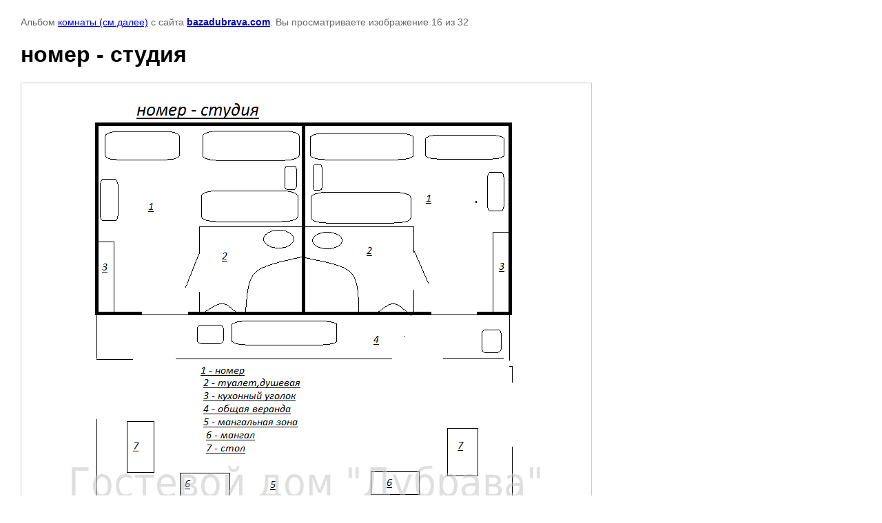

--- FILE ---
content_type: text/html; charset=utf-8
request_url: https://bazadubrava.com/photo/photo/538770686
body_size: 2558
content:
    
                                
    

    
    <!DOCTYPE html>
    <html>
    <head>
        <title>номер - студия</title>
        <meta name="description" content="номер - студия">
        <meta name="keywords" content="номер - студия">
        <meta name="robots" content="all"/>
        <meta name="revisit-after" content="31 days">
        <meta http-equiv="Content-Type" content="text/html; charset=UTF-8">
        <style type="text/css">
            
            body, td, div { font-size:14px; font-family:arial; background-color: white; margin: 0px 0px; } 
            p { color: #666; } 
            body { padding: 10px 30px; } 
            a { color: blue; }
            a.back { font-weight: bold; color: #0000cc; text-decoration: underline; } 
            img { border: 1px solid #c0c0c0; } 
            div { width: 700px; }
            h1 { font-size: 32px; } 
            .gallery2_album_photo_nav{margin: 10px 0;}
            .gallery2_album_photo_nav a{display: inline-block;}
            .gallery2MediumImage{ padding: 10px; border: 1px solid #ccc; }
            
        </style>
     </head>
     <body>
        <p>Альбом <a href="/photo/album/apartamenty-gostevogo-doma-dubrava" name="gallery">комнаты (см.далее)</a> с сайта <a class="back" href="https://bazadubrava.com/">bazadubrava.com</a>. Вы просматриваете изображение 16 из 32</p>
        <h1>номер - студия</h1>
                <div>
        <img alt="номер - студия" src="/thumb/2/fpWZ3BT7TEf9sSpKBayPKQ/980r980/d/nomer_studiya.png" class="gallery2MediumImage" />
        </div>
        <div class="gallery2_album_photo_nav">
                <a href="/photo/photo/derevenskiy-domik">
            <img src="/thumb/2/8QDhHe2T1fDidXhM3490EQ/200r150/d/derevenskiy_domik.jpg" /><br />
            Предыдущее
        </a>
                &nbsp;&nbsp;
                <a href="/photo/photo/nomer-studiya-dubravy-5">
            <img src="/thumb/2/5FlNWMNNEzQh9_gV1M4y7A/200r150/d/appartamenty_dubrava_kottedzh1.jpg.jpg" /><br />
            Следующее
        </a>
                </div>
        <p>&copy; bazadubrava.com</p>
        <br clear="all">
        <!-- Soc_Seti_Knopki -->
<div class="share42init"></div>
<script type="text/javascript" src="/t/images/share42/share42.js"></script>

<!--noindex-->
<!--LiveInternet counter--><script type="text/javascript"><!--
document.write("<a href='//www.liveinternet.ru/click' "+
"target=_blank><img src='//counter.yadro.ru/hit?t14.16;r"+
escape(document.referrer)+((typeof(screen)=="undefined")?"":
";s"+screen.width+"*"+screen.height+"*"+(screen.colorDepth?
screen.colorDepth:screen.pixelDepth))+";u"+escape(document.URL)+
";"+Math.random()+
"' alt='' title='LiveInternet: показано число просмотров за 24"+
" часа, посетителей за 24 часа и за сегодня' "+
"border='0' width='88' height='31'><\/a>")
//--></script><!--/LiveInternet-->




<!-- begin of Top100 code -->

<!-- end of Top100 code -->






<!-- Yandex.Metrika informer -->
<a href="https://metrika.yandex.ru/stat/?id=23471560&amp;from=informer"
target="_blank" rel="nofollow"><img src="//bs.yandex.ru/informer/23471560/1_0_EAEAEAFF_CACACAFF_1_pageviews"
style="width:80px; height:15px; border:0;" alt="Яндекс.Метрика" title="Яндекс.Метрика: данные за сегодня (просмотры)" onclick="try{Ya.Metrika.informer({i:this,id:23471560,lang:'ru'});return false}catch(e){}"/></a>
<!-- /Yandex.Metrika informer -->

<!-- Yandex.Metrika counter -->
<script type="text/javascript">
(function (d, w, c) {
    (w[c] = w[c] || []).push(function() {
        try {
            w.yaCounter23471560 = new Ya.Metrika({id:23471560,
                    webvisor:true,
                    clickmap:true,
                    trackLinks:true,
                    accurateTrackBounce:true});
        } catch(e) { }
    });

    var n = d.getElementsByTagName("script")[0],
        s = d.createElement("script"),
        f = function () { n.parentNode.insertBefore(s, n); };
    s.type = "text/javascript";
    s.async = true;
    s.src = (d.location.protocol == "https:" ? "https:" : "https:") + "//mc.yandex.ru/metrika/watch.js";

    if (w.opera == "[object Opera]") {
        d.addEventListener("DOMContentLoaded", f, false);
    } else { f(); }
})(document, window, "yandex_metrika_callbacks");
</script>
<noscript><div><img src="//mc.yandex.ru/watch/23471560" style="position:absolute; left:-9999px;" alt="" /></div></noscript>
<!-- /Yandex.Metrika counter -->
<!--/noindex-->
<!--__INFO2026-01-21 01:24:56INFO__-->

    
<!-- assets.bottom -->
<!-- </noscript></script></style> -->
<script src="/my/s3/js/site.min.js?1768978399" ></script>
<script src="/my/s3/js/site/defender.min.js?1768978399" ></script>
<script >/*<![CDATA[*/
var megacounter_key="bbc9167d80c4a7106fc5fd4bb68e1890";
(function(d){
    var s = d.createElement("script");
    s.src = "//counter.megagroup.ru/loader.js?"+new Date().getTime();
    s.async = true;
    d.getElementsByTagName("head")[0].appendChild(s);
})(document);
/*]]>*/</script>
<script >/*<![CDATA[*/
$ite.start({"sid":512389,"vid":513817,"aid":560892,"stid":4,"cp":21,"active":true,"domain":"bazadubrava.com","lang":"ru","trusted":false,"debug":false,"captcha":3,"onetap":[{"provider":"vkontakte","provider_id":"51976488","code_verifier":"3YiYMlZMTAj3DDQzDON2NhMFNG1ljM0djNmMgIjOYl3"}]});
/*]]>*/</script>
<!-- /assets.bottom -->
</body>
    </html>


--- FILE ---
content_type: text/javascript
request_url: https://counter.megagroup.ru/bbc9167d80c4a7106fc5fd4bb68e1890.js?r=&s=1280*720*24&u=https%3A%2F%2Fbazadubrava.com%2Fphoto%2Fphoto%2F538770686&t=%D0%BD%D0%BE%D0%BC%D0%B5%D1%80%20-%20%D1%81%D1%82%D1%83%D0%B4%D0%B8%D1%8F&fv=0,0&en=1&rld=0&fr=0&callback=_sntnl1769004270632&1769004270632
body_size: 96
content:
//:1
_sntnl1769004270632({date:"Wed, 21 Jan 2026 14:04:30 GMT", res:"1"})